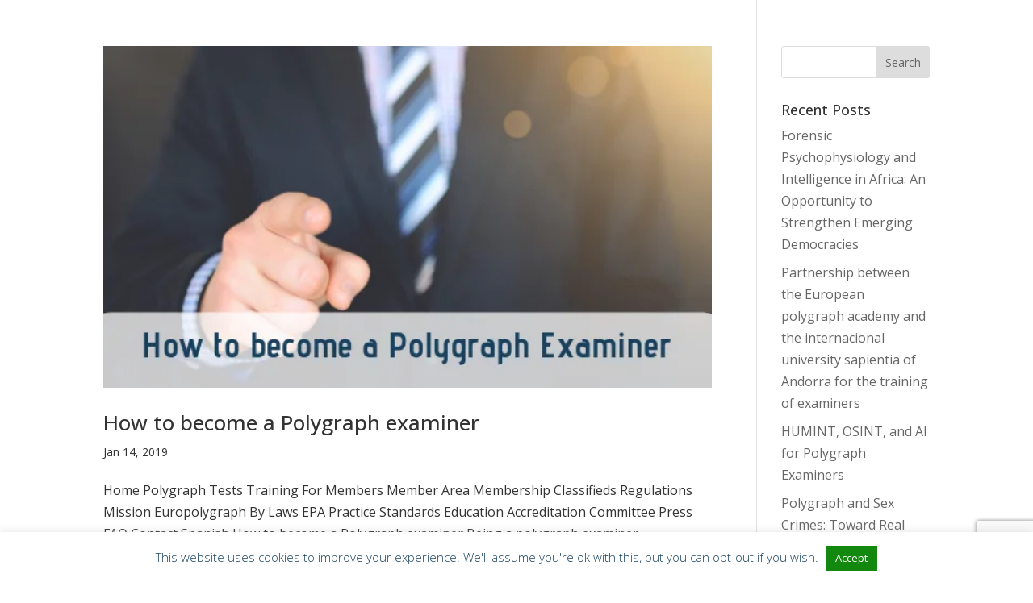

--- FILE ---
content_type: text/html; charset=utf-8
request_url: https://www.google.com/recaptcha/api2/anchor?ar=1&k=6LeQqdkUAAAAAMYxu3RisFCsSiK3Q2eovm8Y2lpr&co=aHR0cHM6Ly9ldXJvcG9seWdyYXBoLm9yZzo0NDM.&hl=en&v=N67nZn4AqZkNcbeMu4prBgzg&size=invisible&anchor-ms=20000&execute-ms=30000&cb=lsoiq5k0djgq
body_size: 49025
content:
<!DOCTYPE HTML><html dir="ltr" lang="en"><head><meta http-equiv="Content-Type" content="text/html; charset=UTF-8">
<meta http-equiv="X-UA-Compatible" content="IE=edge">
<title>reCAPTCHA</title>
<style type="text/css">
/* cyrillic-ext */
@font-face {
  font-family: 'Roboto';
  font-style: normal;
  font-weight: 400;
  font-stretch: 100%;
  src: url(//fonts.gstatic.com/s/roboto/v48/KFO7CnqEu92Fr1ME7kSn66aGLdTylUAMa3GUBHMdazTgWw.woff2) format('woff2');
  unicode-range: U+0460-052F, U+1C80-1C8A, U+20B4, U+2DE0-2DFF, U+A640-A69F, U+FE2E-FE2F;
}
/* cyrillic */
@font-face {
  font-family: 'Roboto';
  font-style: normal;
  font-weight: 400;
  font-stretch: 100%;
  src: url(//fonts.gstatic.com/s/roboto/v48/KFO7CnqEu92Fr1ME7kSn66aGLdTylUAMa3iUBHMdazTgWw.woff2) format('woff2');
  unicode-range: U+0301, U+0400-045F, U+0490-0491, U+04B0-04B1, U+2116;
}
/* greek-ext */
@font-face {
  font-family: 'Roboto';
  font-style: normal;
  font-weight: 400;
  font-stretch: 100%;
  src: url(//fonts.gstatic.com/s/roboto/v48/KFO7CnqEu92Fr1ME7kSn66aGLdTylUAMa3CUBHMdazTgWw.woff2) format('woff2');
  unicode-range: U+1F00-1FFF;
}
/* greek */
@font-face {
  font-family: 'Roboto';
  font-style: normal;
  font-weight: 400;
  font-stretch: 100%;
  src: url(//fonts.gstatic.com/s/roboto/v48/KFO7CnqEu92Fr1ME7kSn66aGLdTylUAMa3-UBHMdazTgWw.woff2) format('woff2');
  unicode-range: U+0370-0377, U+037A-037F, U+0384-038A, U+038C, U+038E-03A1, U+03A3-03FF;
}
/* math */
@font-face {
  font-family: 'Roboto';
  font-style: normal;
  font-weight: 400;
  font-stretch: 100%;
  src: url(//fonts.gstatic.com/s/roboto/v48/KFO7CnqEu92Fr1ME7kSn66aGLdTylUAMawCUBHMdazTgWw.woff2) format('woff2');
  unicode-range: U+0302-0303, U+0305, U+0307-0308, U+0310, U+0312, U+0315, U+031A, U+0326-0327, U+032C, U+032F-0330, U+0332-0333, U+0338, U+033A, U+0346, U+034D, U+0391-03A1, U+03A3-03A9, U+03B1-03C9, U+03D1, U+03D5-03D6, U+03F0-03F1, U+03F4-03F5, U+2016-2017, U+2034-2038, U+203C, U+2040, U+2043, U+2047, U+2050, U+2057, U+205F, U+2070-2071, U+2074-208E, U+2090-209C, U+20D0-20DC, U+20E1, U+20E5-20EF, U+2100-2112, U+2114-2115, U+2117-2121, U+2123-214F, U+2190, U+2192, U+2194-21AE, U+21B0-21E5, U+21F1-21F2, U+21F4-2211, U+2213-2214, U+2216-22FF, U+2308-230B, U+2310, U+2319, U+231C-2321, U+2336-237A, U+237C, U+2395, U+239B-23B7, U+23D0, U+23DC-23E1, U+2474-2475, U+25AF, U+25B3, U+25B7, U+25BD, U+25C1, U+25CA, U+25CC, U+25FB, U+266D-266F, U+27C0-27FF, U+2900-2AFF, U+2B0E-2B11, U+2B30-2B4C, U+2BFE, U+3030, U+FF5B, U+FF5D, U+1D400-1D7FF, U+1EE00-1EEFF;
}
/* symbols */
@font-face {
  font-family: 'Roboto';
  font-style: normal;
  font-weight: 400;
  font-stretch: 100%;
  src: url(//fonts.gstatic.com/s/roboto/v48/KFO7CnqEu92Fr1ME7kSn66aGLdTylUAMaxKUBHMdazTgWw.woff2) format('woff2');
  unicode-range: U+0001-000C, U+000E-001F, U+007F-009F, U+20DD-20E0, U+20E2-20E4, U+2150-218F, U+2190, U+2192, U+2194-2199, U+21AF, U+21E6-21F0, U+21F3, U+2218-2219, U+2299, U+22C4-22C6, U+2300-243F, U+2440-244A, U+2460-24FF, U+25A0-27BF, U+2800-28FF, U+2921-2922, U+2981, U+29BF, U+29EB, U+2B00-2BFF, U+4DC0-4DFF, U+FFF9-FFFB, U+10140-1018E, U+10190-1019C, U+101A0, U+101D0-101FD, U+102E0-102FB, U+10E60-10E7E, U+1D2C0-1D2D3, U+1D2E0-1D37F, U+1F000-1F0FF, U+1F100-1F1AD, U+1F1E6-1F1FF, U+1F30D-1F30F, U+1F315, U+1F31C, U+1F31E, U+1F320-1F32C, U+1F336, U+1F378, U+1F37D, U+1F382, U+1F393-1F39F, U+1F3A7-1F3A8, U+1F3AC-1F3AF, U+1F3C2, U+1F3C4-1F3C6, U+1F3CA-1F3CE, U+1F3D4-1F3E0, U+1F3ED, U+1F3F1-1F3F3, U+1F3F5-1F3F7, U+1F408, U+1F415, U+1F41F, U+1F426, U+1F43F, U+1F441-1F442, U+1F444, U+1F446-1F449, U+1F44C-1F44E, U+1F453, U+1F46A, U+1F47D, U+1F4A3, U+1F4B0, U+1F4B3, U+1F4B9, U+1F4BB, U+1F4BF, U+1F4C8-1F4CB, U+1F4D6, U+1F4DA, U+1F4DF, U+1F4E3-1F4E6, U+1F4EA-1F4ED, U+1F4F7, U+1F4F9-1F4FB, U+1F4FD-1F4FE, U+1F503, U+1F507-1F50B, U+1F50D, U+1F512-1F513, U+1F53E-1F54A, U+1F54F-1F5FA, U+1F610, U+1F650-1F67F, U+1F687, U+1F68D, U+1F691, U+1F694, U+1F698, U+1F6AD, U+1F6B2, U+1F6B9-1F6BA, U+1F6BC, U+1F6C6-1F6CF, U+1F6D3-1F6D7, U+1F6E0-1F6EA, U+1F6F0-1F6F3, U+1F6F7-1F6FC, U+1F700-1F7FF, U+1F800-1F80B, U+1F810-1F847, U+1F850-1F859, U+1F860-1F887, U+1F890-1F8AD, U+1F8B0-1F8BB, U+1F8C0-1F8C1, U+1F900-1F90B, U+1F93B, U+1F946, U+1F984, U+1F996, U+1F9E9, U+1FA00-1FA6F, U+1FA70-1FA7C, U+1FA80-1FA89, U+1FA8F-1FAC6, U+1FACE-1FADC, U+1FADF-1FAE9, U+1FAF0-1FAF8, U+1FB00-1FBFF;
}
/* vietnamese */
@font-face {
  font-family: 'Roboto';
  font-style: normal;
  font-weight: 400;
  font-stretch: 100%;
  src: url(//fonts.gstatic.com/s/roboto/v48/KFO7CnqEu92Fr1ME7kSn66aGLdTylUAMa3OUBHMdazTgWw.woff2) format('woff2');
  unicode-range: U+0102-0103, U+0110-0111, U+0128-0129, U+0168-0169, U+01A0-01A1, U+01AF-01B0, U+0300-0301, U+0303-0304, U+0308-0309, U+0323, U+0329, U+1EA0-1EF9, U+20AB;
}
/* latin-ext */
@font-face {
  font-family: 'Roboto';
  font-style: normal;
  font-weight: 400;
  font-stretch: 100%;
  src: url(//fonts.gstatic.com/s/roboto/v48/KFO7CnqEu92Fr1ME7kSn66aGLdTylUAMa3KUBHMdazTgWw.woff2) format('woff2');
  unicode-range: U+0100-02BA, U+02BD-02C5, U+02C7-02CC, U+02CE-02D7, U+02DD-02FF, U+0304, U+0308, U+0329, U+1D00-1DBF, U+1E00-1E9F, U+1EF2-1EFF, U+2020, U+20A0-20AB, U+20AD-20C0, U+2113, U+2C60-2C7F, U+A720-A7FF;
}
/* latin */
@font-face {
  font-family: 'Roboto';
  font-style: normal;
  font-weight: 400;
  font-stretch: 100%;
  src: url(//fonts.gstatic.com/s/roboto/v48/KFO7CnqEu92Fr1ME7kSn66aGLdTylUAMa3yUBHMdazQ.woff2) format('woff2');
  unicode-range: U+0000-00FF, U+0131, U+0152-0153, U+02BB-02BC, U+02C6, U+02DA, U+02DC, U+0304, U+0308, U+0329, U+2000-206F, U+20AC, U+2122, U+2191, U+2193, U+2212, U+2215, U+FEFF, U+FFFD;
}
/* cyrillic-ext */
@font-face {
  font-family: 'Roboto';
  font-style: normal;
  font-weight: 500;
  font-stretch: 100%;
  src: url(//fonts.gstatic.com/s/roboto/v48/KFO7CnqEu92Fr1ME7kSn66aGLdTylUAMa3GUBHMdazTgWw.woff2) format('woff2');
  unicode-range: U+0460-052F, U+1C80-1C8A, U+20B4, U+2DE0-2DFF, U+A640-A69F, U+FE2E-FE2F;
}
/* cyrillic */
@font-face {
  font-family: 'Roboto';
  font-style: normal;
  font-weight: 500;
  font-stretch: 100%;
  src: url(//fonts.gstatic.com/s/roboto/v48/KFO7CnqEu92Fr1ME7kSn66aGLdTylUAMa3iUBHMdazTgWw.woff2) format('woff2');
  unicode-range: U+0301, U+0400-045F, U+0490-0491, U+04B0-04B1, U+2116;
}
/* greek-ext */
@font-face {
  font-family: 'Roboto';
  font-style: normal;
  font-weight: 500;
  font-stretch: 100%;
  src: url(//fonts.gstatic.com/s/roboto/v48/KFO7CnqEu92Fr1ME7kSn66aGLdTylUAMa3CUBHMdazTgWw.woff2) format('woff2');
  unicode-range: U+1F00-1FFF;
}
/* greek */
@font-face {
  font-family: 'Roboto';
  font-style: normal;
  font-weight: 500;
  font-stretch: 100%;
  src: url(//fonts.gstatic.com/s/roboto/v48/KFO7CnqEu92Fr1ME7kSn66aGLdTylUAMa3-UBHMdazTgWw.woff2) format('woff2');
  unicode-range: U+0370-0377, U+037A-037F, U+0384-038A, U+038C, U+038E-03A1, U+03A3-03FF;
}
/* math */
@font-face {
  font-family: 'Roboto';
  font-style: normal;
  font-weight: 500;
  font-stretch: 100%;
  src: url(//fonts.gstatic.com/s/roboto/v48/KFO7CnqEu92Fr1ME7kSn66aGLdTylUAMawCUBHMdazTgWw.woff2) format('woff2');
  unicode-range: U+0302-0303, U+0305, U+0307-0308, U+0310, U+0312, U+0315, U+031A, U+0326-0327, U+032C, U+032F-0330, U+0332-0333, U+0338, U+033A, U+0346, U+034D, U+0391-03A1, U+03A3-03A9, U+03B1-03C9, U+03D1, U+03D5-03D6, U+03F0-03F1, U+03F4-03F5, U+2016-2017, U+2034-2038, U+203C, U+2040, U+2043, U+2047, U+2050, U+2057, U+205F, U+2070-2071, U+2074-208E, U+2090-209C, U+20D0-20DC, U+20E1, U+20E5-20EF, U+2100-2112, U+2114-2115, U+2117-2121, U+2123-214F, U+2190, U+2192, U+2194-21AE, U+21B0-21E5, U+21F1-21F2, U+21F4-2211, U+2213-2214, U+2216-22FF, U+2308-230B, U+2310, U+2319, U+231C-2321, U+2336-237A, U+237C, U+2395, U+239B-23B7, U+23D0, U+23DC-23E1, U+2474-2475, U+25AF, U+25B3, U+25B7, U+25BD, U+25C1, U+25CA, U+25CC, U+25FB, U+266D-266F, U+27C0-27FF, U+2900-2AFF, U+2B0E-2B11, U+2B30-2B4C, U+2BFE, U+3030, U+FF5B, U+FF5D, U+1D400-1D7FF, U+1EE00-1EEFF;
}
/* symbols */
@font-face {
  font-family: 'Roboto';
  font-style: normal;
  font-weight: 500;
  font-stretch: 100%;
  src: url(//fonts.gstatic.com/s/roboto/v48/KFO7CnqEu92Fr1ME7kSn66aGLdTylUAMaxKUBHMdazTgWw.woff2) format('woff2');
  unicode-range: U+0001-000C, U+000E-001F, U+007F-009F, U+20DD-20E0, U+20E2-20E4, U+2150-218F, U+2190, U+2192, U+2194-2199, U+21AF, U+21E6-21F0, U+21F3, U+2218-2219, U+2299, U+22C4-22C6, U+2300-243F, U+2440-244A, U+2460-24FF, U+25A0-27BF, U+2800-28FF, U+2921-2922, U+2981, U+29BF, U+29EB, U+2B00-2BFF, U+4DC0-4DFF, U+FFF9-FFFB, U+10140-1018E, U+10190-1019C, U+101A0, U+101D0-101FD, U+102E0-102FB, U+10E60-10E7E, U+1D2C0-1D2D3, U+1D2E0-1D37F, U+1F000-1F0FF, U+1F100-1F1AD, U+1F1E6-1F1FF, U+1F30D-1F30F, U+1F315, U+1F31C, U+1F31E, U+1F320-1F32C, U+1F336, U+1F378, U+1F37D, U+1F382, U+1F393-1F39F, U+1F3A7-1F3A8, U+1F3AC-1F3AF, U+1F3C2, U+1F3C4-1F3C6, U+1F3CA-1F3CE, U+1F3D4-1F3E0, U+1F3ED, U+1F3F1-1F3F3, U+1F3F5-1F3F7, U+1F408, U+1F415, U+1F41F, U+1F426, U+1F43F, U+1F441-1F442, U+1F444, U+1F446-1F449, U+1F44C-1F44E, U+1F453, U+1F46A, U+1F47D, U+1F4A3, U+1F4B0, U+1F4B3, U+1F4B9, U+1F4BB, U+1F4BF, U+1F4C8-1F4CB, U+1F4D6, U+1F4DA, U+1F4DF, U+1F4E3-1F4E6, U+1F4EA-1F4ED, U+1F4F7, U+1F4F9-1F4FB, U+1F4FD-1F4FE, U+1F503, U+1F507-1F50B, U+1F50D, U+1F512-1F513, U+1F53E-1F54A, U+1F54F-1F5FA, U+1F610, U+1F650-1F67F, U+1F687, U+1F68D, U+1F691, U+1F694, U+1F698, U+1F6AD, U+1F6B2, U+1F6B9-1F6BA, U+1F6BC, U+1F6C6-1F6CF, U+1F6D3-1F6D7, U+1F6E0-1F6EA, U+1F6F0-1F6F3, U+1F6F7-1F6FC, U+1F700-1F7FF, U+1F800-1F80B, U+1F810-1F847, U+1F850-1F859, U+1F860-1F887, U+1F890-1F8AD, U+1F8B0-1F8BB, U+1F8C0-1F8C1, U+1F900-1F90B, U+1F93B, U+1F946, U+1F984, U+1F996, U+1F9E9, U+1FA00-1FA6F, U+1FA70-1FA7C, U+1FA80-1FA89, U+1FA8F-1FAC6, U+1FACE-1FADC, U+1FADF-1FAE9, U+1FAF0-1FAF8, U+1FB00-1FBFF;
}
/* vietnamese */
@font-face {
  font-family: 'Roboto';
  font-style: normal;
  font-weight: 500;
  font-stretch: 100%;
  src: url(//fonts.gstatic.com/s/roboto/v48/KFO7CnqEu92Fr1ME7kSn66aGLdTylUAMa3OUBHMdazTgWw.woff2) format('woff2');
  unicode-range: U+0102-0103, U+0110-0111, U+0128-0129, U+0168-0169, U+01A0-01A1, U+01AF-01B0, U+0300-0301, U+0303-0304, U+0308-0309, U+0323, U+0329, U+1EA0-1EF9, U+20AB;
}
/* latin-ext */
@font-face {
  font-family: 'Roboto';
  font-style: normal;
  font-weight: 500;
  font-stretch: 100%;
  src: url(//fonts.gstatic.com/s/roboto/v48/KFO7CnqEu92Fr1ME7kSn66aGLdTylUAMa3KUBHMdazTgWw.woff2) format('woff2');
  unicode-range: U+0100-02BA, U+02BD-02C5, U+02C7-02CC, U+02CE-02D7, U+02DD-02FF, U+0304, U+0308, U+0329, U+1D00-1DBF, U+1E00-1E9F, U+1EF2-1EFF, U+2020, U+20A0-20AB, U+20AD-20C0, U+2113, U+2C60-2C7F, U+A720-A7FF;
}
/* latin */
@font-face {
  font-family: 'Roboto';
  font-style: normal;
  font-weight: 500;
  font-stretch: 100%;
  src: url(//fonts.gstatic.com/s/roboto/v48/KFO7CnqEu92Fr1ME7kSn66aGLdTylUAMa3yUBHMdazQ.woff2) format('woff2');
  unicode-range: U+0000-00FF, U+0131, U+0152-0153, U+02BB-02BC, U+02C6, U+02DA, U+02DC, U+0304, U+0308, U+0329, U+2000-206F, U+20AC, U+2122, U+2191, U+2193, U+2212, U+2215, U+FEFF, U+FFFD;
}
/* cyrillic-ext */
@font-face {
  font-family: 'Roboto';
  font-style: normal;
  font-weight: 900;
  font-stretch: 100%;
  src: url(//fonts.gstatic.com/s/roboto/v48/KFO7CnqEu92Fr1ME7kSn66aGLdTylUAMa3GUBHMdazTgWw.woff2) format('woff2');
  unicode-range: U+0460-052F, U+1C80-1C8A, U+20B4, U+2DE0-2DFF, U+A640-A69F, U+FE2E-FE2F;
}
/* cyrillic */
@font-face {
  font-family: 'Roboto';
  font-style: normal;
  font-weight: 900;
  font-stretch: 100%;
  src: url(//fonts.gstatic.com/s/roboto/v48/KFO7CnqEu92Fr1ME7kSn66aGLdTylUAMa3iUBHMdazTgWw.woff2) format('woff2');
  unicode-range: U+0301, U+0400-045F, U+0490-0491, U+04B0-04B1, U+2116;
}
/* greek-ext */
@font-face {
  font-family: 'Roboto';
  font-style: normal;
  font-weight: 900;
  font-stretch: 100%;
  src: url(//fonts.gstatic.com/s/roboto/v48/KFO7CnqEu92Fr1ME7kSn66aGLdTylUAMa3CUBHMdazTgWw.woff2) format('woff2');
  unicode-range: U+1F00-1FFF;
}
/* greek */
@font-face {
  font-family: 'Roboto';
  font-style: normal;
  font-weight: 900;
  font-stretch: 100%;
  src: url(//fonts.gstatic.com/s/roboto/v48/KFO7CnqEu92Fr1ME7kSn66aGLdTylUAMa3-UBHMdazTgWw.woff2) format('woff2');
  unicode-range: U+0370-0377, U+037A-037F, U+0384-038A, U+038C, U+038E-03A1, U+03A3-03FF;
}
/* math */
@font-face {
  font-family: 'Roboto';
  font-style: normal;
  font-weight: 900;
  font-stretch: 100%;
  src: url(//fonts.gstatic.com/s/roboto/v48/KFO7CnqEu92Fr1ME7kSn66aGLdTylUAMawCUBHMdazTgWw.woff2) format('woff2');
  unicode-range: U+0302-0303, U+0305, U+0307-0308, U+0310, U+0312, U+0315, U+031A, U+0326-0327, U+032C, U+032F-0330, U+0332-0333, U+0338, U+033A, U+0346, U+034D, U+0391-03A1, U+03A3-03A9, U+03B1-03C9, U+03D1, U+03D5-03D6, U+03F0-03F1, U+03F4-03F5, U+2016-2017, U+2034-2038, U+203C, U+2040, U+2043, U+2047, U+2050, U+2057, U+205F, U+2070-2071, U+2074-208E, U+2090-209C, U+20D0-20DC, U+20E1, U+20E5-20EF, U+2100-2112, U+2114-2115, U+2117-2121, U+2123-214F, U+2190, U+2192, U+2194-21AE, U+21B0-21E5, U+21F1-21F2, U+21F4-2211, U+2213-2214, U+2216-22FF, U+2308-230B, U+2310, U+2319, U+231C-2321, U+2336-237A, U+237C, U+2395, U+239B-23B7, U+23D0, U+23DC-23E1, U+2474-2475, U+25AF, U+25B3, U+25B7, U+25BD, U+25C1, U+25CA, U+25CC, U+25FB, U+266D-266F, U+27C0-27FF, U+2900-2AFF, U+2B0E-2B11, U+2B30-2B4C, U+2BFE, U+3030, U+FF5B, U+FF5D, U+1D400-1D7FF, U+1EE00-1EEFF;
}
/* symbols */
@font-face {
  font-family: 'Roboto';
  font-style: normal;
  font-weight: 900;
  font-stretch: 100%;
  src: url(//fonts.gstatic.com/s/roboto/v48/KFO7CnqEu92Fr1ME7kSn66aGLdTylUAMaxKUBHMdazTgWw.woff2) format('woff2');
  unicode-range: U+0001-000C, U+000E-001F, U+007F-009F, U+20DD-20E0, U+20E2-20E4, U+2150-218F, U+2190, U+2192, U+2194-2199, U+21AF, U+21E6-21F0, U+21F3, U+2218-2219, U+2299, U+22C4-22C6, U+2300-243F, U+2440-244A, U+2460-24FF, U+25A0-27BF, U+2800-28FF, U+2921-2922, U+2981, U+29BF, U+29EB, U+2B00-2BFF, U+4DC0-4DFF, U+FFF9-FFFB, U+10140-1018E, U+10190-1019C, U+101A0, U+101D0-101FD, U+102E0-102FB, U+10E60-10E7E, U+1D2C0-1D2D3, U+1D2E0-1D37F, U+1F000-1F0FF, U+1F100-1F1AD, U+1F1E6-1F1FF, U+1F30D-1F30F, U+1F315, U+1F31C, U+1F31E, U+1F320-1F32C, U+1F336, U+1F378, U+1F37D, U+1F382, U+1F393-1F39F, U+1F3A7-1F3A8, U+1F3AC-1F3AF, U+1F3C2, U+1F3C4-1F3C6, U+1F3CA-1F3CE, U+1F3D4-1F3E0, U+1F3ED, U+1F3F1-1F3F3, U+1F3F5-1F3F7, U+1F408, U+1F415, U+1F41F, U+1F426, U+1F43F, U+1F441-1F442, U+1F444, U+1F446-1F449, U+1F44C-1F44E, U+1F453, U+1F46A, U+1F47D, U+1F4A3, U+1F4B0, U+1F4B3, U+1F4B9, U+1F4BB, U+1F4BF, U+1F4C8-1F4CB, U+1F4D6, U+1F4DA, U+1F4DF, U+1F4E3-1F4E6, U+1F4EA-1F4ED, U+1F4F7, U+1F4F9-1F4FB, U+1F4FD-1F4FE, U+1F503, U+1F507-1F50B, U+1F50D, U+1F512-1F513, U+1F53E-1F54A, U+1F54F-1F5FA, U+1F610, U+1F650-1F67F, U+1F687, U+1F68D, U+1F691, U+1F694, U+1F698, U+1F6AD, U+1F6B2, U+1F6B9-1F6BA, U+1F6BC, U+1F6C6-1F6CF, U+1F6D3-1F6D7, U+1F6E0-1F6EA, U+1F6F0-1F6F3, U+1F6F7-1F6FC, U+1F700-1F7FF, U+1F800-1F80B, U+1F810-1F847, U+1F850-1F859, U+1F860-1F887, U+1F890-1F8AD, U+1F8B0-1F8BB, U+1F8C0-1F8C1, U+1F900-1F90B, U+1F93B, U+1F946, U+1F984, U+1F996, U+1F9E9, U+1FA00-1FA6F, U+1FA70-1FA7C, U+1FA80-1FA89, U+1FA8F-1FAC6, U+1FACE-1FADC, U+1FADF-1FAE9, U+1FAF0-1FAF8, U+1FB00-1FBFF;
}
/* vietnamese */
@font-face {
  font-family: 'Roboto';
  font-style: normal;
  font-weight: 900;
  font-stretch: 100%;
  src: url(//fonts.gstatic.com/s/roboto/v48/KFO7CnqEu92Fr1ME7kSn66aGLdTylUAMa3OUBHMdazTgWw.woff2) format('woff2');
  unicode-range: U+0102-0103, U+0110-0111, U+0128-0129, U+0168-0169, U+01A0-01A1, U+01AF-01B0, U+0300-0301, U+0303-0304, U+0308-0309, U+0323, U+0329, U+1EA0-1EF9, U+20AB;
}
/* latin-ext */
@font-face {
  font-family: 'Roboto';
  font-style: normal;
  font-weight: 900;
  font-stretch: 100%;
  src: url(//fonts.gstatic.com/s/roboto/v48/KFO7CnqEu92Fr1ME7kSn66aGLdTylUAMa3KUBHMdazTgWw.woff2) format('woff2');
  unicode-range: U+0100-02BA, U+02BD-02C5, U+02C7-02CC, U+02CE-02D7, U+02DD-02FF, U+0304, U+0308, U+0329, U+1D00-1DBF, U+1E00-1E9F, U+1EF2-1EFF, U+2020, U+20A0-20AB, U+20AD-20C0, U+2113, U+2C60-2C7F, U+A720-A7FF;
}
/* latin */
@font-face {
  font-family: 'Roboto';
  font-style: normal;
  font-weight: 900;
  font-stretch: 100%;
  src: url(//fonts.gstatic.com/s/roboto/v48/KFO7CnqEu92Fr1ME7kSn66aGLdTylUAMa3yUBHMdazQ.woff2) format('woff2');
  unicode-range: U+0000-00FF, U+0131, U+0152-0153, U+02BB-02BC, U+02C6, U+02DA, U+02DC, U+0304, U+0308, U+0329, U+2000-206F, U+20AC, U+2122, U+2191, U+2193, U+2212, U+2215, U+FEFF, U+FFFD;
}

</style>
<link rel="stylesheet" type="text/css" href="https://www.gstatic.com/recaptcha/releases/N67nZn4AqZkNcbeMu4prBgzg/styles__ltr.css">
<script nonce="0I7kEJgiKouVkVSRxqD65g" type="text/javascript">window['__recaptcha_api'] = 'https://www.google.com/recaptcha/api2/';</script>
<script type="text/javascript" src="https://www.gstatic.com/recaptcha/releases/N67nZn4AqZkNcbeMu4prBgzg/recaptcha__en.js" nonce="0I7kEJgiKouVkVSRxqD65g">
      
    </script></head>
<body><div id="rc-anchor-alert" class="rc-anchor-alert"></div>
<input type="hidden" id="recaptcha-token" value="[base64]">
<script type="text/javascript" nonce="0I7kEJgiKouVkVSRxqD65g">
      recaptcha.anchor.Main.init("[\x22ainput\x22,[\x22bgdata\x22,\x22\x22,\[base64]/[base64]/[base64]/[base64]/[base64]/[base64]/KGcoTywyNTMsTy5PKSxVRyhPLEMpKTpnKE8sMjUzLEMpLE8pKSxsKSksTykpfSxieT1mdW5jdGlvbihDLE8sdSxsKXtmb3IobD0odT1SKEMpLDApO08+MDtPLS0pbD1sPDw4fFooQyk7ZyhDLHUsbCl9LFVHPWZ1bmN0aW9uKEMsTyl7Qy5pLmxlbmd0aD4xMDQ/[base64]/[base64]/[base64]/[base64]/[base64]/[base64]/[base64]\\u003d\x22,\[base64]\x22,\x22woxew5haw5RGw7LDsMK5SsKUcMKRwqdHfgZ0S8O2RXIowqMNHlAJwqMXwrJkdy0ABSFrwqXDtgTDkWjDq8Onwpggw4nCkSTDmsOtbXvDpU50wrzCvjVVcS3DizNZw7jDtlY8wpfCtcOMw6HDow/CrSLCm3RuXAQ4w7TCuyYTwo3Cj8O/[base64]/DnQLCs8OpPzPDrUrCoBTDnyXCjsOOLsOeAcOCw4HCpMKAbzXCvsO4w7A3bn/ChcOaZMKXJ8ORZcOsYHTCtxbDuznDozEcL1IFckcww64Kw7/ChxbDjcKmQnMmAyHDh8K6w4EOw4dWQC7CuMO9wqzDt8OGw73CoxDDvMOdw5MNwqTDqMKQw5p2AQDDvsKUYsKjPcK9QcKFE8Kqe8KmWBtRaTDCkEnCucOVUmrCgMK3w6jClMONw6rCpxPCgSQEw6nCp2c3UB/DuGI0w6HCnXzDmyUEYAbDtC1lBcKJw6UnKG3Cs8OgIsOxwqbCkcKowrrCsMObwq4swodFwpnCuzU2F0gUPMKfwqRew4tPwo4XwrDCv8O/GsKaK8OBakJiaEgAwrhjAcKzAsO/eMOHw5UOw6cww73CjThLXsO0w5DDmMOpwrk/[base64]/w6glDMOYwqjDm3DDnMKPbcOwC8KrwrorAC1NwrddwprCs8OowrV2w7R6E2kcKyHCrMKxYsKLw5/CqcK7w4NHwrsHNMKvB3fCn8K7w5/Cp8OIwpQFOsKhSSnCnsKiwrPDuXhyFcKAIiXDhmbCtcONJnsww7pQDcO7wqTCvGN7PGB1wp3CnBvDj8KHw6XCgyfCkcOMKivDpEEMw6tUw4/ChVDDpsOQwqjCmMKcYmg5A8ODQG0+w4PDj8O9axI5w7wZwr/Co8Kfa2U1G8OGwp87OsKPMx0xw4zDh8O/woBjQMOJfcKRwoUNw60NRsO8w5s/w6HCosOiFGjCmsK9w4pCwp5/[base64]/PDzCiUwnHcKBOywTLsK7PMOFZQjCiSrDp8O+fmhEw6lqwpQxIsKWwrnCgMK4TlLCoMOzwrIHw5kTwqxAXjzDssOxwooIwrnDsz7ChCbCm8OHIsKQeRVUDhl7w5LDkSorw6vDuMKCwq7DuDlOMmzCosKmM8KHwo52bVJWZsKSDMOhOHp/TH7Dl8OoaARkw5BewrUSBMK7w6TDgsOXRsOdw6w0ZMO8w7PCvW7DuDpwO35NI8Opw7NRw6pBUWUmwqzDjmHCqMOUFMOdV2DCmMKTw5AAw6hNJMOSLVnDhXDCmcOuwqELTMKNanobwoTCnsOOw6gHw6/Dn8KQYcObQz55wrJBGW1DwpJ7wpHCkQXDnXfCu8KcwqvDl8KiWhnDrsK+VEpkw6jCvghcwqkCGDVfw5vDqMO/[base64]/ClQPCnXIbDytPwrEmScKcEHdTw7fCoVPDhH7CmMKlJMOowrJ6ecOyworCskDDpigmw5jCnsKmdXMGw4/[base64]/[base64]/[base64]/OQRbwpouwpV0wpNxK3Y/w4bDjcOaPcKXw7rCuWBMw6IFZGk2w67DlsOBwrVAwrjChhkrwpXCkRluFsKSR8Oow5TCulRqwpHDhzU5AH7CuB0lw5sXw4bCrgpvwpgeNwPCv8K/woDCnF7CkMOawpIsTMKlKsKdNxUpwqrDliPCp8KXdDtUSjk1ag7CqCoFe3IPw74VVzFWWcK7wq8zwqbDgsOJw7rDoMONBGYfwo7Ch8O5MR8iw6zDsXc7V8K2IlRnQzTDkcOww5/DmMOHUsORJlsuwrYGXAbCoMOKXnnCjsOxH8KJV2vDjcK3KRtcZsOnbDXCq8KRW8OMwoTClhQNwqTCqHl4PsOZN8K+cXN9w6/CiTRxwqoAChlvK3QiS8KUYHtnw5Mpw5bDsgZzUyLCixDCtMKUeFwHw65ww7B8MMOldUZ6w7nDu8OEw7kUw7fDuXnDrMOPAAh/d24Rw4gTWcK9w4LDsiE9w5jCiwQEZBPDr8O8w4LCjsOawqo7wrHDiAV7wqbChMKfJcKlwrECwr7Djy7DocOOCStyOMKEwpgQUFU0w6Y5EUE1O8OmW8OLw5zDksOqFTE6PTEsP8KRw5hIw7BkND7Cjg8uw5/CqW4Vw6IKw63CnWA/dmTCmsO8w4JYLcOcwojDimrDpMOxwrPDrsOXRsO9wr/CimNvwoxiWMOuw73DhcOKQWcCw6HCh0rCicOfRgjCjcOBw7TDksOqwrjDqyDDqcKiw6XCumoBOUs6Sz90VsKtPnkNaABdEw3CvmzCnkV6w6rDmg87DcOjw54ewrbCqELCnlPDu8Kvw6p9dEZzU8OWTTDCuMO/OgTDk8OVw5l1wooJN8Krw49MYMKsWyROH8O7wpfDrmx+wqrCs0rCv1PCqynDocO4wo96w43CoinDpQ4bw41/w5/DmsO5w7Q9RlrCi8K0WyItfmdyw61dBS7DpsO7RMOGWGlKwrA/wp1CYcOKUsKRw6PClMOew7rDmz0ud8KRAmTCsGJJHSlbwoZCY24Ia8K+GEtkHnRgfTJYcQgXKcOyAClbwrHDvHrCs8K6wrUkw6/DvQHDgHByPMKyw5nCggY5K8KiLE/CmMOtwqcjw5HCjmkow5HCkcOyw47DmcOFesKwwoLDn19EF8OFw5FEw54Lw6ZBDUceJ0Jba8KBwpHDsMKuA8OkwrDDp0hZw6PDjxwWwrRYw4Qbw5UbeMOjH8OHwrQeTcOFwrYdSRpiwpkzUmsTw7gDB8OYwq/CjT7DlcKIwrnClTTCsi7CrcOAYMORQMKbwpgywo4AH8KWwr4iacKUwokEw63DqB/DvURRSDTDvD4bH8Kbw7jDssOMWkvCimJ3wp4Tw5YywoLCv00LTl3DmsOPwpY5wp/CosK2w6NvEGN5wqzCpMO2wp3Dq8Kywp49fsKqw6zDt8KxbcO7OsOBDx1nI8OAwpDCswQDwpnDinw0w5Fuw5HDrH1sasKcCMKycsOIQsOzw6gdL8OyDC/DrMOMM8Ogw4wbLRnDtsK/[base64]/DrTPDklvCjg3CoMO0w6BVwqF1w55kcT/[base64]/[base64]/Dmw3CvHkpw7BIwobCvxHCpcKkCEPCjg7CmMOZwoHDlsKoPV3Dt8K2w6UmwrzDpcKew5fDqgpzNi4ywotMw7kIEg7CjDgWw6vCs8O5NAkGR8K/wqvCql0awqp7e8OBwowTYFLCl3LDoMOgT8KVS2BSE8KhwowAwqjCvyZGJHBCAAolwojDpE8kw7kFwptJFkXDqsOIwpnCpC4iSMKIAMK/wpM+FX9gwpBKHcK/cMOuVHp+LhTDssKCwo/CrMK2XsOUw6vCsCgDw7vDhcK2SMK8wr9rwp3ChTY3woXDtcObe8O+EcKcwojDrcKKX8O9w61Fw5jDr8OUSjodw6nCuU9Rwp9uOWkewr7DmhPDoRjDgcOsUzzCtMOkTERvRAUtwo4AMBYzZMOienBJC14UIRQgFcO5LcO9LcKkMcK6wpIeNMOsesOJXU/[base64]/CsS/DmFV/w4AAScOTw5s4RH1uw6bDsGJrAA7DiTHDscOna0sow6PCin/ChHkzwpABwoLCpcOdwqZtZMK3PcKvWcOaw6gmwrXCngEbP8KSHcK+w7PCo8KswqnDhMK2csKkwpPCh8KQw6jCisOkwrsswoVFFT4TPcKlwoLDoMO9AWtVEVg6wpgjAGbCjMO7OsOWw77CisO1w4HDksOvHcOVI1HDo8KpNsOZXQTDiMKJw5lKw4jDrMKKw6PChR/DlkLCisK6GijDrwLClGFrwp/DocOyw7Jvw63CtcKBDcOiwrjCu8KXw6x8UsKWwpvDnAnDmUbDuQLDmxjDnsOsa8KAw5XChsONw77DosKEw5nCtnDCmcOiM8OldxnCkMOLLMKBw40hDmZQTcOcesKgfiYWbE/DrMK+wo/Dp8Oawpkxw5xdGHfChVfDpBPDvMOdw5rCgGNMw7p9ThY1w73DjiLDiSB8I3XDqTx4wo7Dtj3CksKAwpDDhzPCgcOMw6dVw6oswqpnw6LDkMOvw7jCtjtkND8oaSdDw4fDiMOdw7/Dl8KWw4vCkRrCrC4WdyVdOsKPOmHDnnEFwrLCoMOadsOJwqUDOsKHwp/CmcKvwqYdwonDq8Ojw6fDmcK8bsKpP2rCq8OUwovCozHDjWzDl8KzwpfDkgF+wpcYw51BwoDDq8OmQDdfTCvCsMKjcQTCm8K1w5TDpG4zwr/Ds1jDjcKowpjCk1PCrBU2BGUEwqLDhW7Co20TScO/wod2MR/DthMuccKUw4TDmVh+woHDrMOpayTDjmfDqcKGE8OrYXjDp8OmEylca24CeTBfwojDsRPCgzICw4XCryrCskF/AsKEwqnDkEbCmFALw67DpcO0eA7DvcOaUsOFL39kdBPDig5aw6cowo7DgSXDlwgpwqPDkMKHZMOEHcKrw6rChMKTwr9qOsOsLMKtfX3CrAPDpUA1CHvCl8OrwpsWenZjw4fDk3E1XR/[base64]/DscO9w4gtw4cVA3bChcOjc8O0w4UjA8Ksw55ldC/[base64]/Cl8O0fsODwobDhsK9w7bDvsKdPj0JwoZzwoTDknlRw6TDp8OJw4FlwrxCwpzDucOeInvCq0rDscOywqkTw4IUTcKqw53Cn2/DssKEw7/Dh8OYJhrDtcOkw4/DgjTCoMKfU27Clm8Aw4nCosOWwpg+BMO4w67Cl0NCw7Bhw7XCgsOFd8KYBzHCisKNZlHDm0I4woTCjDETwrpIw4QYSGDDj3tIw5Jywqo1wosgw4d5woNUEkzCjm/Cp8KAw4fDt8K6w4MfwplAwo1Xwr7CncO9GSw/w4AQwqQpwoTCohnDmsOrVMOBC3nCnX5JfcOAHH5KV8OpwqbDtxzCkCQow6d1woXDpsKCwr0iSMKyw4lUw5wDMEUtw6FRDkRFw6jDtgfDt8O+NMOgQMOdXjZuAjBnw5LDjMKywqk/[base64]/[base64]/DrBNRGVY+wpULdMODHghdZMOOwrzCtsONw7hbHMOUwp3DqAQjw5/DnsOew6XDq8KLwpdtw7DCvRDDqQ/CkcKHwrDCssOIw4zCtcObwqzCisKFY04TAcOLw7QXwqgoZ1XCinDClcOCwozClsOJK8OBw4DCucOIWBA7CScQfsKHCcO4w6DDi0TCsD9Xw47Cg8K3w6HCmCrDu2HCnQPCtF/Dv34Lw4RbwqNWwpQOwrnDuzFPwpQUw7XCvcKSHcKSw5JQUcKsw67Du2jChGRZUlFSDMOFZFbCoMO5w4x9fyTCiMKfcsO/LA4sw5FdQVU8MxgTwohgUnoSw7ACw7xcSsOgw7lJd8KLwrfCjH4mUMOiwpPDrcKCfsOnZcOKeV7DpsK5w7Asw4AHwpR+WMOJwo9uw4/DvcKhFcK6AWTCl8KYwqnDqMKtRsOsHsOTw74QwpsYT00swpHDj8OXwpXCmi7CmsO6w718wpjDu2/[base64]/[base64]/Dv8OCYsKew5dawqcpw7AkAcO1wo7CulAbY8OTdkfDvETDisKjch/DqRtSS19rUMKILko9wqYCwoXDgktlw57DpsOaw6bCgzo9CMK/wo3DlMOdwqxowqUEBmc+dQXCpQTDvzbDqnzCs8KSPsKhwpPDkQHCuXsjw5Q0B8K7BlLCq8Kyw53CksKBJcKsWB92wqxfwoEow4VpwoYnYcOaDiUXGjI/[base64]/DgsKwwrzDmjoca8KHYVXCm0E+wo5LwpHClsKUBi1SJsKJSsOydArDqzPCvsOvOU4vblMmw5fCiF7DglDClDrDgsO5MMKPA8Krwr7CgcOUSxJNwpLCjcKOISBvw67Dh8OIwpTDu8OATsKXbkB9w4sKwq87wqXDv8O/w4YJG1jCl8KVw71aVjRzwrEJLMOnSA3CmUBxV256w41nXMOrbcKsw6kgw7d0JMKpBQVHwrxywo7DucKsdnRmw6rCtsK0wqHDt8O8EHXDnlIaw7jDkR8AScObMUIDcGvDgQ7CrDk6w444F3VjwqhZE8OOEh1vw5/DoQjCpsKow59CwrzDs8OQwpDCmhc5CcKZwrLCr8KUYcKTUCDCjAzDpU7DvcONJcKMw4pAwpDDoA9Jw6hJwqbDtG0LwozCsBnDvMOZwo/DlsKdFsK5cjl4w6rDrxojAMKMwrIKwr57wpxbKiAZUMKxw75MGzF+w7pOw5XDiFooYcO0VT0XJlDChEXDrh92wqY7w6LCqMOwPcKkcXUPUsO/YcO6wrA8w6k8QhzDkXpOPMKaEFbChinDv8Oqwrcxb8KOTsOcwrVPwpJvw7DDhwdEw5oJwoVzCcOGL1UJw67CqsKdaDDDu8O/w45IwpINwpo5UQDCii3CvmDClDwuNSdoTsKkIsK/w6oNJiLDk8Kww6bCscKaFkzClDbClsOeL8OfIC3CtsKiw4U4w5Y6wrbDg1MIwrfDjgzCvMKow7R3GgBzw6stwrzCkMOIfSLDtijCtcKpMsOnUW9kwojDtjnCpwolWMK+w45YRMOmWFVlw4c0dcO5cMKXdsOZF2IiwpsOwo3Dj8Oiw77DqcK6wrRawqfCvsKNX8O/RcOSDVXCvWXDqUXCsy9/wpHDj8OUw68GwrbCuMOYdMONwqhSw4bCnsK6w6vCgMK7wpjCtW7CsRXDgldGd8KFV8O5KRAVwr0Pwo5PwpnCusO4Jl3CrWd8TMOSEgHDiENRIsOVw5rCiMOjw4TCgcOVDkPDosK0w7kHw4DCjkHDqixqwrbDlnA8wqrCg8O6esKlwprDicK5AAQ/wozCnkBiPsOewpJRScKAwo1DQnlwecOpfcKTF0/DtgAqwoFBw53CpMOLwpI7FsOiw5fCrcKbwqfDlV7ColNswrbDicKCw4LClsKFF8KTwq02G3JhdsOAw43CpSEbGBDCqcOdRUcewozDlBFawolZSsK5KcK/[base64]/ChHbCusOTGMOtw4dGw4dhK8OEwoJEwprDm3tsCjtRXEJXwpBMYMKrwpJzw6jDrsOsw5kYw5rDvlTCg8KDwofDkBfDlS9iw7IrM2LDnkpBw6XDgk3CgB/CmsOqwq7CssKyIcK0wqNnwpgfM1EpWH9mw5ZdwqfDtkPDlMOtwqrClMKmwobDtMOKe0lwPhA/F21XDT7DmsKiwqElw5pMGMKXS8OLw7/Cl8OZHcOhwpPDkGwAN8OtI0rChXkMw7nDnQbCmXsZesOvw7wqw5DDu0U5PQPDrsKKw4kAAsKyw7LDusOPfMOhwrgIUzzCn23DiTNCw4rCjFtqe8KbASPDvy9ow6tYScK9IMO2FsKBQ10nwrAswpQvw4Ygw7xJw5PDiRABfStnAsK/wq1/LMO9w4PDgcOQKMKrw5zDjUZYO8OQZsKUe17CtXknwppAwqnCt0p8EQdAw5HDpE55wr0oFcOvH8K5A2IVGQZIwoLCuEYgwrvCmnPClWDCosKjYnbCnQ5XE8OXw5xRw5EaC8OwEUhZFsO0dcKkw4N7w5k9Fg1Pb8Kgw6PDkMO2OcKxEAnCiMKFPsKMwr/[base64]/Coj0cZsKXCsOfaF/[base64]/Clm7Cj8OHw6jCtcKgw6JMGMKOd8KTwq/[base64]/T8KMc8KyBcKndcKDE3PCs8OIW1tIHzRJwr1qGx5VCMOMwo1nWgVEwpEOw77DuF/[base64]/CjsKTB8KYaMO6ZMOrScOqHMKQWcKEBi9bB8O0JwZIKV0ww7FvNsOaw7LCusOswoXDg2fDlCjDu8OqQcKePFhkwpMgChJtRcKmw7MWAcOAw6jCrsO+Gl88H8KywrbCv0BTwrPChQvClx0hwqhLPiIYw6/[base64]/w4pxcXjCucKZQcKVwrckwqMAVW9nHMO7w4DDsMOpQ8KRH8O6wpzCmyEuw5TCnMK0ZcKTKTPChWwNwpbDvsK3wrbDnsKjw6BjB8Klw7wcBsKSPHIlwr/DiAUgXFgKJB3Dv0nDmjBFYSPDq8KlwqE3UMKeDiVkwp9HZ8O5wo5Yw5nCtyMFJcO4wpl/[base64]/Co8ODAGBMLcOIw7d2wrbCu8OnwpoywqUmw7IuQsOpwq7DtcKUN0LCpcOBwogYwoDDugsAw4nDscK7A1k+AzLCoDt9b8OTVybDksKGwqTCkg3ChcOKw5LCucOnwpw6QsKhRcKhUMOsworDum5owrscwoPCon8xMMKvdMONUmzCo30/F8KZwrjDpMOzEwskMlnCsEHCnSPCpEE7LsOka8O6X1nCkXTDunzDoVTDvsORWMOqwofChsOkwoZWPB3DkMOfCMOIwozCvMKCHcKcUSRxbUDDl8OdTcO3CHQKw7I5w5/[base64]/CnnkfWTc5w6DDjnfCujVUL39/w53DvD0wTHpHFcKDSsOjXwTDtsKia8Omw4kJYGQmwpbDucOYBcKdLHkBGsOSw4TCqzrChVQTwpjDk8O3wq3CjMOtwpvCtMKJwp99w4fClcK+fsKSwq/CmlMiwpUmUinCg8KUw7XDpsKhAsOEPWbDusO4YhzDu0LDvMKlw4sdNMK0w6bDtFXCn8K2SwZSFMKPTcKtwq3Dr8O7wrwwwrfDpkw/w53DoMKhwqheUcOqZcKvYHrCjcOEKsKUw6UfOW0MbcKvw55owpJ8OsKcDsOiw43CoQ3Cg8KHScOkTl3Dl8Ome8KQGcOHwol2wqvClcOQcxc/csOISkIww5VCwpdmcyJebMOkakAyfsOJZCbDgEDCpcKRw5hRw7DCtsKlw5XCtcKsWH1wwop8ZMO0GTnCnMOYwrNOJ1htwr3CgWDDtwIUcsKcwr9bwrMXW8KiQMKgw4XDmk1ocCZWc0TDsnbCnVzCpsOrwoTDhcKqO8KwPHBPwqbDrCUxBMKew57CkGoEBF/CsiAowqRWJsKFA3bDucO2EcKhRRBWTAc+EsOyCwDCs8Ouw5kMASMOwp3ColZywofDrcKTYAsLYzpvw5ZKworCuMOCw6/CrCvDqcOOLsOmwpDDhBnDsi3DpylnM8OXXHTDpMKWScOgwpRJwpTDgT/CicKHwo5/wr5Awr7CgW5YfcKnEFEHwq52w7skwr3CuiwhcsOZw4BwwrTDlcOXw4HCkDELF2zDocK6wposwqvCpTZ6HMOYAsKGwp9/w6kcJSzDlsO6wo7DjzlBw4PCsnkwwq/[base64]/B8O0wq5kJMKjw5Ykw443WMKpWsO9XMOjDEBYwr/CqHbDjMOBwrTDicKkfcKwHWQvX1UuZQdiw7IkQ0zDk8OWw4gFDxBZw60gLRvDt8Oww5vDpnDDmsOZIcKpBMKbw5QsWcOpCTwaVQ57eG/CgijDksKhJcO4w5rCscKhWVHCo8KhcizDs8KXMBAhH8Opb8O/[base64]/asK9wrxOwoQow77CiFAlwr3DjnJRw6jCqnVFwq3DinN/WiYudMKcwqILWMKqfMOyZ8OZA8Khd2wswpM+CRXDm8Oawq/DlVPCklMSw6dnGMORG8K+wpnDnWxDbMOyw4HCgzxtw73CmsOowrlmw4jChcKDOyzClcOITFAiw7XDicKSw5Q9wqYnw5LDlQtxwqjDtmZSw6jCl8OKPcK5wqAlS8K/[base64]/wplQwqVPX8O4bcKrw4rDrMOvVR3CgcO0w6LCh8OVPSTCgHzDggFewpM+wqjCpcOeZ0TDqj3CkMONLHbCncKMwohxFsONw64nw581ED4xdcKzdkbDuMKjwr92w7nCosOVw7AmUi7DpW/[base64]/ClDtOS8O3O8OHwpPCnTlzw5nCtcOmwrpaDjjDrWZGHDrDmTQ7w5bDsGPCmF3CvDF2wpUqwqvCuFhTP3k7dMKvHlcscMKpwq8NwqEfw6QvwoUZTDvDhllUCsOGbMKjw4jCnMOqw4TCm2c9bcOww5I0cMO0EQIZZFgkwqVPwo06wp/ChcKyfMO6w5jDnMOwYgcXDHjDjcOdwrA2w5VIwr3DojnCpsKSwq11w6bCuTfClcOSNw8dI17DlsOoUQknw7TDpi/Cv8ODw6NZClw/w7A+KsKnXMOtw64OwrQDGcK6w5rCucOJBMOswqFDMR/Dn2tpGMKdQj/Ctkgkwp7CkVsJw6NWBsKZfGbDvSTDtcOnQ3fCmnN3w6x8bMKSGcKbcVIAbFzCqmHCgsK0fnnCgVrDhGVadsKLw5MBw73DjMK7ZhdPEkQQH8ORw7DDt8O4wpTDrAthw7xpd0XCmsORLU/DhsOvwrwuLsOhwrzCtR8hVsO1GUjDrirCsMKwbxoVw51hRDrDlAERwoTCqR3CokNZw4VIw7fDqVtXCcOnAsKYwrV0w5pSwohvwoLDlcKJw7XDgmXDs8KuWTfDiMKRScKrZBDDtBU3w4gLH8KRwr3Cu8OTw7M4wot4wqhKSzzDrTvCvFZUwpLDiMOpO8K/BH9pw40Fwq3Cq8OrwrXDn8O3w4rCpcKcwrlpw5Q6CAYTwp4JMsOSw4fDtghCIxMNKcObwrbDmsKAA2jDnnjDglFKG8KJw7XDssKGwpLCoUQtwrvCq8ODRsOcwqwfOALCmsO/TgQpw7bCrDnDuiBaw4FYWkFfVTrDqFnCusO/[base64]/Ch8OyWg9UwohLwoJVA8Kzw44nw70MwrzCgUXDpsOhX8K2wqhQwr97w4XCoA8Gw53Dg3XCs8OAw4JJTSdcwqHDiEZRwqN4ZMOWw5jCqk9Jw4fDicKkMMKZHyHCnSLCgUFZwr5swoQbA8OxZEJWw7nDicOgwpHDtcO2wp/DkcOGNcKATcKswpzCkcKxwq/DscKjKMO7w587w59oKsOxw7zDsMOqw5/[base64]/DlcKzw6RjPWg+H8KlKhHCn8OUI0jCusKFZcK6E3PDliwtYMK2w7rCvAjDtsOpVUkdwoIkwo0/wpBJL2MAwqUtw4zDqm94CMKSO8KFwpsYa3kiXBXCiA56wpbDlmnCncKHeUvCscOfIcOowo/[base64]/CpMKvw5LCtsOxwrYjw4HCnGwCw6HCmcKMO8K2w6FGQcKYMFvDvyPCjsKUw6vDv0hPW8Kow4AqF2EfSm3CmsOPaGLDmMK3wot/wpwwLSrCkwAzwq7CqsK2w6DCtcO6w5RjdiYeMFx4STLCqcKrUk5Hwo/CvC3Dl0kCwqEowq8kwqnDtsOewqQJw4XDhMKmwpDDq03DkDnDrmtUwrleYE/[base64]/Ck8K3c3LDmMKfw7URw6tew5HDlRxWfHvCqsOqw7XCgCRaSsOPwobCqsKbf23Dj8Opw6JQQcOxw5cQCcK2w5UyJ8KyTUHCgcKyPMOkMVbDpVZ9wqQvRWLCtsKCw4vDoMKywo/Dp8OFbUt1wqDDmcK3w5kbG2fCicOOSBDDt8OiaBPDkcOYw4FXecKcdsOXw4otbSzDg8Osw7DCpTTDjMK/wonDuErDgsONw4QVcgRKXQ11w7jDi8OlOG3DmFFACMOww705w6YAw5QCDE/CgsKKLULDqsOSNcOxw7jCrjF6w5/Dv2FlwpAywrTDiVXCncOUwrUASsKOwp3CrsKKw4TDssOiw5lHIQTDlhp6TcKpwrjCmcKuw4DDssKkw5PDlMKrLcOqG27DrcKnw78ENVsreMOjFVnCo8KzwrHCr8O1d8KywpXDjzXDsMKTw73ChXIlw4/DmcKcYcOLJsOPB194NcO0XQM1cRbCkmhwwrB3HgliLcOaw5vChVXDgV7DvsOPLcOkQcOUwp/ClMKywpvCjgRKw5hWw69vbj0Xw7zDicKTOG4dEMOVwph7e8KswrXCgwXDtMKPJcKnWMK8YMKVdMK9w7pKwrpPw6k+w6IYwptFcBnDoRDCi3xrw54kwpQoZifCiMKBw4PCpMOaO0rDvEHDqcK0wq/CqApvw7DCg8KcH8KMSsO0w6jDtGNgwqLCii7DvMOiwrTCksO9CsKSeClyw4TDnlVewoYLwolFNGBoRH7DksOBwrZNVRhTw6/DoinDpCHDqTAcNG1maBUnwqJBw6XCk8OQwqnCv8K1Z8O7w7pfwokEwqIDwofClsOYwp7DksOuM8KbAi85TUxOU8Kew61aw7p9wpU9w6PClXgwPwEQQcOYXcKVTg/[base64]/[base64]/w7LCpFvCiMKzw6vDlWPDjTHDh8KuVVVMHsK/w5ctCmLDosKiwo8BG0fCgMKvZMKoOAYVPsKKLzQXOcO+cMKGPA05MsONwr/[base64]/Dq8Ohw7wjRMOJwpBKw4DCkhB2wqgkw68UwpUZaFfCtiBZw51NS8ORZMKce8KPwrY5G8KCAcO2w4/Cp8KXGMKmw6fCnE08LyfDtVLDlRTCpsKjwrNsw6Ymwr8pP8KNwox1woVWH1TDlsOcwr3Dv8K9wpHDu8Oow7bDnkzCjMO2w6lSw7Ycw4jDunTDsjnCvi4ta8OYw4g0wrLDkCnCvl/CuRF2IwbDiRnDpnIswo43fWzDq8Ouw7XCrMKiw6Z9HcK9G8K1K8KAf8KDw5dlw7sjNcKIw4wFwr/CrXcCcMOrZMOKIcO0Ei3CpsKVDT/CpsO0wpnCr3nDuXsAcMKzwpLCtR9BQjhsw7vCrcOWwrl7wpYEw6LDgw4qwonCkMOUwrg6R1XDhMKifkVzLSPDvcKTw7IMw6tWO8KVWHbChxFlb8K1wqHDmU1dY1hVw4zDiU5kwqgEwr7Cs1DChHNFMcKtbnjCp8O2w6o9S3jDoGPCrDIUw6HDvMKUV8O5w6tRw5/CqcKyMnUoHMOtw6jCjcKnasOOcjnDmRYaYcKZwpzCjz1dw7gvwrkZQl7DjsObQj7Do1B3fMOSw4YwY3nCsnHDpMK1w4PDlD3CscKww5hqw7/DgyBDLV4uG3JAw51sw6nCoRLCtzLDsVJIw45kNE4XIFzDscOtMcO+w4I0FgtMfAbCg8K/Ql5/ZUwqe8OYWMKUHhFWWEjChsONU8K/EFx/RCQSWDA0wpvDjy1REMKxwpbCgwLCrDFiw6spwqlNHEFGw4jCj1vDl3bDtMKkwoJIw6dLZcO/w5hwwqfCoMKsPGfDocO/UcK/OMK8w6rCu8Oiw43ChGTDjgsLKTvCoiR2J3vCvMOyw7YRwonCkcKRwo7DmUwUwosREmTDhmw4wr/DmmPDuHpNwqTCtkjDmAXCjMKcw5wfJcO2bMKawpDDmsOMbiIuw4XDtcOUCjoOUMOzdBXDohICw7fDu2ZPZsOPwo5/CyjDrVpow4/DuMOnwpEMwrASwqHCucOcwrhVFWHDsgBGwr51w57DrsO3esK0w6vDgMKRVBRxwpIOIsKMOETDlVp/XlPClcKZCR7DqcKQwqHCkiFOw6fCp8OkwrgFw4DCncOWw5vCrsKYGMK6cWQeW8KwwpwgbUnCk8K4wr3CsEHDosO0w47Cl8KJS1ZrZArCgDnCmMKEBRfDiCPDuhfDtsOBw5dDwodpwrjCq8K0wprChsKSfX/[base64]/CtV7DkHvDvMOyH8Ouw4U3TMOBw7bDlErCpDvCnw7Dj8KcEkUUwoBJwp/DpEHDiWFcwoVqKzclZcK/BsORw7zCmMONbF3Dr8KWfMOkwpsRTcKww7o2wqXDlBgEXMKoeA5wTsOxwo5+w5DCvSPCjE4JAULDvcKFwp4KwqfCjHbCscKKwoMPwrwJDnHDsBx0w5TDssKPK8Oxw5Iww5sMfMOpZVgSw6bCpQPDo8O9w4wPbmI0JU3CpkbDqQkdwqPCnC7DlMOwHELCvcK/DDjCn8KQUlFRw4nCo8OOwq7DosO8E2oESMKMw4leMl93wrkle8Kee8Khw7tvesK2NSYpRcOxOcKVw4bDo8Orw4AocMKoDT/CtcORHTDCvcK4wqXCjGfCj8O/MwtSK8OswrzDj1kXwoXCjsO6UMOBw75sEMKjaW7CosKgwpHDuTzCvjg6woBPQw1TwqrCj1V+w5tgwqXCoMKJw4XDmsOQMnABwqFswo5ePsKHQHbCgy/Cqg5dw5fCksKpCsKOQERRw6ltwpzCuTM5LAQOAQVSwpbCo8KIKcOywoTDgsKDJB0+cDlpLiDDsy/DjcKeKlnClsK6ScKGa8K6w48Ew4RJw5DCglRyAMOYwq8vdsOUw7XCtcOpOsOTdAfCqMKCCQbCk8OOAsKQw6bDnV7CkMOvw7XDoH/Ctz7CjUTDrwYJwrU7w5YnRMOswrg3eDhxwrvDgDfDo8OWO8KVHnXDkcO/w7nCp38IwqcsY8Kqw5gfw6dxIMKCS8O+wq5xLlsHPcOvwoNFSMK/w5XCpcOaPMKEGsORwr/CpWAzJg4jw61KeFjDtDfDuml0wpLDgkNUcMOew57DkMKpwpd6w57ConlfEcORUsKdwrt6w5fDv8ObwrjCgMK2w73ChsKybW3CnCN5b8KAEFF8XMO9OsKvwr/Dh8OsdA/CklvDtTnCshBiwppPw749LcOxwrbDq0I5FXRfw6ktFTBHwpHCpkBfw7E7w6tOwoRvH8Oibmg9wrvDjl3CpcO+w7DCt8O8wqNnfCLCoH5iwrLDpMOxw4wnwoQjw5XCoGnDpBbDnsOABsKJwo4/[base64]/DhD3DiMOhw4bCsxduJ8OGwpTDlcObJXgQF3JqwpQaTcOmwoXCp39twpRdZx8Qw7d0w6LCmhkoJjNKw7wdbsO+KsKiwpvDj8K5w4d0w6/CviLDo8OmwrtKOcK9wop0w70aFkNUw5kqd8K3AkXDjsK+NsOEJsOrfMO4FsKtUAjCiMK/[base64]/CusKZA8KWw74Uw5nDvcKQBRPCqsOWUD12wqd9HTDDjWbCh1TDglPDrG8vw697w4h6w4I+w44ww63CtsOvQcKxC8K7wo/[base64]/w5vDhSPDgcO3M8OUwpxzw5scwppbwoteWA7DtmMtw7wHdcO+w5F4D8KQY8OKPip1w7/[base64]/Dixo4fm3DisOuGcKJwrFWwpvCmlDCqlkQwqVow67Ct2DDmTJkUsO/RnvClsKjJwHCoSQNIsKEwrbDjMK6QsKKG2p5wr12I8Kgw5nCqsKvw7zCpsKsXQNgwr/CjC9rFMKdw5HDhioPFDPDpMKIwoUYw6vDhl1MJMKSwqPCqxXDu1VSwqzDpMO9w7jCncOpw7lsX8OyflI+VMOGbXRoMTtfw4fDsSlBwolQwplvw67DhRpnwr/CpDwUwr1owpt3dX/DhcKzwpYzw5lyM0Jbw65BwqjChMKtAFkVNnXCkljCicKKw6XDkT9Rwp1Gw6DDrTTDvcKXw5LCnk11w5R7w4kSQsKnw6/DnBrDtzkSQnlGwpnChTrDkAnCsgozwoHCvy/[base64]/CrMO9wqvCq2HCtMKzTD4jw4TDsGTCnWDDsX3Cq8KhwoIzwq/CmsO2wqtQZStFG8O8SHoawoDCsUtZLwdzbMO7X8OswrfDnzF3wr3DhAsgw4bCgsOQwpl9worCry7Cq3bCs8K1ZcKPL8KVw5oPwrgxwoHClMOkeXhIciHCpcKmw5wYw73DtgUVw5V6KsKEwpTDg8KIOMKRwqbDlsKZw6E5w7pRBmhPwo8zIy7ClXTDrcO/[base64]/[base64]/Co8OqRlFQQsKRHUpvUAMvY8ODVsOYBsKIL8KnwpUDw4xDwpcrwrgzw55nTjUfPld5wpwUUBDDlMKsw7NuwqvChnbDuRvDjsODw43CoAvCkMO9QMKUwq0iwqnCq1UGIDNnE8OpPC8TMMOlW8KibwPDmE/DjcKMZxgTwpNNw7h9woHCmMO4WGdIXcKIw7bDhmnDqCXCv8K1wrDCoxJbByACwoVawrnDoljCn2LDsihCwofDuFHDpWDDmlTDm8OZwpB6w4t8UHDDisKZwp06w54gEcKiw47DjMOEwo3ClxhywojCjMKaCMOmwpXDqMOyw7pjwoDCncK+w4g/wq7CqcOXw6J0wpXCq09OwqHCtsOTwrdew4wTwqgAA8OUJhvCj2zCsMKZwrhdwp3CtMOwV1vCo8K/wpnClFB6BcOZwotRwpnDtcK/a8K2RDnCizDDvyLDu2p4EMOVe1fCqMOrw5IzwocmMsOAwrbCh2jCr8ODJkjDrCUgJsOkLsOFKz/ChzHClCPDjkF3IcKcwq7Ct2FIFjxCZzthXjZVw4tnX1LDnErDkMK8w7vCnEQ4V1/Cpz8YJmnCt8O8w68BZMK/Ulw6wp5LNFBQw4LDmMOpw6TCvg8owqZ3DTUYw5law53CiGFIwqtWZsKTwovCucKRw4VmwqoUcsOBwoTCpMO8K8OQw53DpHfDhVPDncOiwrHDry8eCVVcwovDmAvDhcKqM3zDsjZwwqXDpDzCuz42w6tWwpDDucOxwpdsw4jCjCjDvcK/woU8Di8fwo43JsK9w5nCq0LCmW7CuR/CrsOgw5dnwqfCg8K7wr3CmWFxfsOTw5zCkcO2w4lGc07DosO0w6IRT8KxwrrCn8O/w5jCsMKKw6zDsE/DoMKPwoRPw5JNw6RANcOdW8K4wo9jI8OEw5DCs8KpwrQlEjBoci7DshbCn1vDlBTClmsMEMOXfsOSYMKFbyBEw54jJznCrB3ClcOLdsKHw5vCtiJiwrxJZsO/SMKWw5x3V8KcfcKbHzwDw7RYY2JkVMOYw73DozjCsD19wqrDgcKERcKAw5/CggHChcKodMOWMyRgPMKvUwhwwpM2w7wLwpF1w4wVw7JVeMOUw7YkwrLDucOywqViwo/DmWgKXcKEbcOpAMKtw4fDuX12VcKSG8KpdFfDj3bDmVzDjV9CZ3LDqjA5w7vDkVjCtlQwXsKdw6DDusOYw5vCjDdrJsOiLh4jw4J8wq3DmxfCvMKDw6EVw7rCk8OIY8O/[base64]/Clm5PZEXCiVjCg1vDrcK8worDs8O9wpYgw7hScEfDqUrDpAjCmC3CqMKcw75ROcOrwr5eRMOVasOJL8O3w6TCkcK7w6xAwqpzw7jDhBoww4R8w4TDhTU6VsOAZsKOw5/DicKZejIow7TCmghwUSttBXPDr8K/[base64]/[base64]/DqMKqIsOoR8K4PsKqwrHCoMKowqE3asOwQnkpw4TCrMKiWlVjHktmY2k/[base64]/CpsKGK1fDp0bDvsKCZcKJdCIpa8K/w6t4X8KWby3DssKGHsKbwo0NwrYdLCTDqcOUTMOhV3jCt8O8w54WwolXw6/CosK4w5tAY3toasKjw6E7NcOVwplKwpxvwpUQEMKAZyDCqcOvBcKaVsOePB3Cq8OjwoXCj8OhekpRwoDDiyIuIDzChFTDqQcAw6rDnRDCtAkiV3/ClQNCwqHDg8O6w7fDtC4mw7jDnsOgw7jDqQY/OsKzwqVlwodON8OFByzDuMOyI8KbN0fCtMKpwoQSw4smJsKEwqDDjyFxw4PDhcKacxTCkyRgw5FuwrTDlsOjw7QOw5rCnlQCw6UAw6ccMWnDl8OhVsKwJsO8aMOYR8OrfXg6bFh+E3vCucOqw5fCsmZcw6Bjwo3DoMOpfMKkwrnCohsCwrNcC3zDiQ/DrSoMw5oJAz/CtCw6w7dnwqhPQ8KsYn5aw4kCYcO6GWEnwrJMw5bCiUA6w79Ow7BMwp3DgT98LglMGcKqVsKAGcKaUVIlZMOJwq3CucO9w7ciN8KZIsOXw7DDqMOtNsO/w7XDjnJzO8OFC24lAcKywop8d1HDv8KqwqZJSUVnwpRjf8O1wplEY8OUwqfDuXgobGARw5AYwr4cCFkMWcOHTcKfJA/Dg8Odwo/CtWZGA8KCCVcXwpnDgsK+D8KgPMKqwqV0wqDCkjEYwqUfWFLCpkciw50RMU/Cn8OGSglQZ3TDscONCALCsSLDvzBSQxB6wqbDpyfDqTBIwovDviUtwqsuwpYaPcOKw7FJDHDDp8KvwqdUWgY/HMO/w6jDqEctNTbDujTDtcOGwp9Kw6/CuG/Di8OHBcO1woLCtMOcw5IDw61Pw6bDgcOvwpltwrVBwqTCgMOSJsO6RcKCVHQuKMO/w73ClsO0KMO0w7nCilzDp8K1XQDCnsOcIT5ywpkmfsKzZsO+O8OyFsONwqbCswJ9wrNBw4gbwq4ww6/ClcORwrDDnlTDhVvDuWZJPsOwTcOaw41Jwo3DgBbDnMOLTMOrw6AJaCoiw5BowpAbcMOzw7EtEVwHw4XCmQ0wS8KYCnnCiwcowqs+KnTCncO/ecKVw7PChWpMw6fCt8KQKj/Dn2EKw5oPHMKEBcOBXg1YK8K3w5zDjcO/PhtGTBA9w5TCsSrCtGLDusOodiweAMKOBsOXwpBacMO5w67CuzLDnQHCkWzDnUNEwrhxX0FUw4DCr8KrLj7DvcOqwqzClW9qwosAw6HDnAPCjcKCCcKDwo7DncKFwo7Cq3vCgsOvwoFpRFbDu8K3w4DCihBMwo96KyzCmXhKecKTwpPDrF8BwrhSJQzDm8K/fT9OV1lfw7bCn8OvREbDsC95woMNw7rCisOwQMKgK8K8w4Nfw7IeP8Kaw6nCqsK8bVHCqXnDg0IbwqzCqmNfC8K7FSp6NhFVwq/Dp8O2L3ZPAxnCnMKqwpQOw5vCgMOmXcO6R8Kuw4zClzFEOX/DgiEewp4LwoHDssOsaGlkwqLCsBRNw4jCq8OwTsOKc8KBaiVzw7fDvS/[base64]/CvMOsZMKDw6LDjysKbsOMdXfCpVlfW8KLCMKjw6NWcFxbwq8dw57ClsKgbnTDrcKQGMOZGsObw6TDmXF5d8K/w6kzMmzDtwnCgAjCrsOGwpVkWWjCgsO4w6/[base64]/CnVHDj8KXBgLChmzDlMK7wrRNZAxEYB/Cm8ORVMKgJ8KeaMODw7w/wpDDtMKqAsOKwpACPMKTAXzDpjpYwoTCkcO4w4MXw77CjsO7w6Q/QcOdbMKYCsOnRsOuWnPDhTxkwqNfwrjDjX15wonCkMO6w73DphdSWcO0w5NFaVdxwoo5w4VJeMOadcKPworCrSVnHcKFKU/[base64]/[base64]/DpcKdw53CtMOdwoHDrWM\\u003d\x22],null,[\x22conf\x22,null,\x226LeQqdkUAAAAAMYxu3RisFCsSiK3Q2eovm8Y2lpr\x22,0,null,null,null,1,[21,125,63,73,95,87,41,43,42,83,102,105,109,121],[7059694,981],0,null,null,null,null,0,null,0,null,700,1,null,0,\[base64]/76lBhnEnQkZnOKMAhmv8xEZ\x22,0,0,null,null,1,null,0,0,null,null,null,0],\x22https://europolygraph.org:443\x22,null,[3,1,1],null,null,null,1,3600,[\x22https://www.google.com/intl/en/policies/privacy/\x22,\x22https://www.google.com/intl/en/policies/terms/\x22],\x22aet9LcwxlQY9OCYRZa8kRn/2JZ4WL8W0OcuSjmyvtjE\\u003d\x22,1,0,null,1,1769452858712,0,0,[65,69,77,187],null,[18,250,219,37],\x22RC-7I1TSCwRLK9N2A\x22,null,null,null,null,null,\x220dAFcWeA4rzFevhKrg4TIl8Hhx6zps9pxxFES53kMTCTWILJdt0WVf_sW4y5EJxjlKmD4SEAgohMJ2cAo3vew4YV4_GfQ86-IQ2A\x22,1769535658587]");
    </script></body></html>